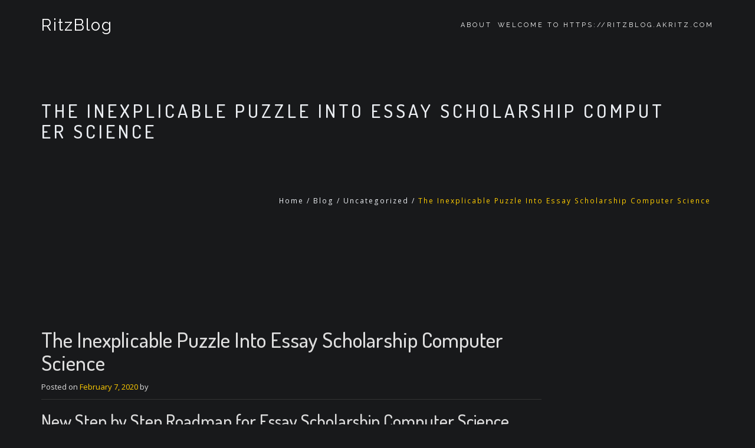

--- FILE ---
content_type: text/html; charset=UTF-8
request_url: https://ritzblog.akritz.com/2020/02/07/the-inexplicable-puzzle-into-essay-scholarship-computer-science/
body_size: 11404
content:
<!DOCTYPE html>
<html lang="en-US">
<head>
<meta charset="UTF-8">
<meta name="viewport" content="width=device-width, initial-scale=1">
<link rel="profile" href="http://gmpg.org/xfn/11">
<link rel="pingback" href="https://ritzblog.akritz.com/xmlrpc.php">

<title>The Inexplicable Puzzle Into Essay Scholarship Computer Science &#8211; RitzBlog</title>
<meta name='robots' content='max-image-preview:large' />
<link rel="alternate" type="application/rss+xml" title="RitzBlog &raquo; Feed" href="https://ritzblog.akritz.com/feed/" />
<link rel="alternate" type="application/rss+xml" title="RitzBlog &raquo; Comments Feed" href="https://ritzblog.akritz.com/comments/feed/" />
<link rel="alternate" type="application/rss+xml" title="RitzBlog &raquo; The Inexplicable Puzzle Into Essay Scholarship Computer Science Comments Feed" href="https://ritzblog.akritz.com/2020/02/07/the-inexplicable-puzzle-into-essay-scholarship-computer-science/feed/" />
<link rel="alternate" title="oEmbed (JSON)" type="application/json+oembed" href="https://ritzblog.akritz.com/wp-json/oembed/1.0/embed?url=https%3A%2F%2Fritzblog.akritz.com%2F2020%2F02%2F07%2Fthe-inexplicable-puzzle-into-essay-scholarship-computer-science%2F" />
<link rel="alternate" title="oEmbed (XML)" type="text/xml+oembed" href="https://ritzblog.akritz.com/wp-json/oembed/1.0/embed?url=https%3A%2F%2Fritzblog.akritz.com%2F2020%2F02%2F07%2Fthe-inexplicable-puzzle-into-essay-scholarship-computer-science%2F&#038;format=xml" />
<style id='wp-img-auto-sizes-contain-inline-css' type='text/css'>
img:is([sizes=auto i],[sizes^="auto," i]){contain-intrinsic-size:3000px 1500px}
/*# sourceURL=wp-img-auto-sizes-contain-inline-css */
</style>
<style id='wp-emoji-styles-inline-css' type='text/css'>

	img.wp-smiley, img.emoji {
		display: inline !important;
		border: none !important;
		box-shadow: none !important;
		height: 1em !important;
		width: 1em !important;
		margin: 0 0.07em !important;
		vertical-align: -0.1em !important;
		background: none !important;
		padding: 0 !important;
	}
/*# sourceURL=wp-emoji-styles-inline-css */
</style>
<style id='wp-block-library-inline-css' type='text/css'>
:root{--wp-block-synced-color:#7a00df;--wp-block-synced-color--rgb:122,0,223;--wp-bound-block-color:var(--wp-block-synced-color);--wp-editor-canvas-background:#ddd;--wp-admin-theme-color:#007cba;--wp-admin-theme-color--rgb:0,124,186;--wp-admin-theme-color-darker-10:#006ba1;--wp-admin-theme-color-darker-10--rgb:0,107,160.5;--wp-admin-theme-color-darker-20:#005a87;--wp-admin-theme-color-darker-20--rgb:0,90,135;--wp-admin-border-width-focus:2px}@media (min-resolution:192dpi){:root{--wp-admin-border-width-focus:1.5px}}.wp-element-button{cursor:pointer}:root .has-very-light-gray-background-color{background-color:#eee}:root .has-very-dark-gray-background-color{background-color:#313131}:root .has-very-light-gray-color{color:#eee}:root .has-very-dark-gray-color{color:#313131}:root .has-vivid-green-cyan-to-vivid-cyan-blue-gradient-background{background:linear-gradient(135deg,#00d084,#0693e3)}:root .has-purple-crush-gradient-background{background:linear-gradient(135deg,#34e2e4,#4721fb 50%,#ab1dfe)}:root .has-hazy-dawn-gradient-background{background:linear-gradient(135deg,#faaca8,#dad0ec)}:root .has-subdued-olive-gradient-background{background:linear-gradient(135deg,#fafae1,#67a671)}:root .has-atomic-cream-gradient-background{background:linear-gradient(135deg,#fdd79a,#004a59)}:root .has-nightshade-gradient-background{background:linear-gradient(135deg,#330968,#31cdcf)}:root .has-midnight-gradient-background{background:linear-gradient(135deg,#020381,#2874fc)}:root{--wp--preset--font-size--normal:16px;--wp--preset--font-size--huge:42px}.has-regular-font-size{font-size:1em}.has-larger-font-size{font-size:2.625em}.has-normal-font-size{font-size:var(--wp--preset--font-size--normal)}.has-huge-font-size{font-size:var(--wp--preset--font-size--huge)}.has-text-align-center{text-align:center}.has-text-align-left{text-align:left}.has-text-align-right{text-align:right}.has-fit-text{white-space:nowrap!important}#end-resizable-editor-section{display:none}.aligncenter{clear:both}.items-justified-left{justify-content:flex-start}.items-justified-center{justify-content:center}.items-justified-right{justify-content:flex-end}.items-justified-space-between{justify-content:space-between}.screen-reader-text{border:0;clip-path:inset(50%);height:1px;margin:-1px;overflow:hidden;padding:0;position:absolute;width:1px;word-wrap:normal!important}.screen-reader-text:focus{background-color:#ddd;clip-path:none;color:#444;display:block;font-size:1em;height:auto;left:5px;line-height:normal;padding:15px 23px 14px;text-decoration:none;top:5px;width:auto;z-index:100000}html :where(.has-border-color){border-style:solid}html :where([style*=border-top-color]){border-top-style:solid}html :where([style*=border-right-color]){border-right-style:solid}html :where([style*=border-bottom-color]){border-bottom-style:solid}html :where([style*=border-left-color]){border-left-style:solid}html :where([style*=border-width]){border-style:solid}html :where([style*=border-top-width]){border-top-style:solid}html :where([style*=border-right-width]){border-right-style:solid}html :where([style*=border-bottom-width]){border-bottom-style:solid}html :where([style*=border-left-width]){border-left-style:solid}html :where(img[class*=wp-image-]){height:auto;max-width:100%}:where(figure){margin:0 0 1em}html :where(.is-position-sticky){--wp-admin--admin-bar--position-offset:var(--wp-admin--admin-bar--height,0px)}@media screen and (max-width:600px){html :where(.is-position-sticky){--wp-admin--admin-bar--position-offset:0px}}

/*# sourceURL=wp-block-library-inline-css */
</style><style id='global-styles-inline-css' type='text/css'>
:root{--wp--preset--aspect-ratio--square: 1;--wp--preset--aspect-ratio--4-3: 4/3;--wp--preset--aspect-ratio--3-4: 3/4;--wp--preset--aspect-ratio--3-2: 3/2;--wp--preset--aspect-ratio--2-3: 2/3;--wp--preset--aspect-ratio--16-9: 16/9;--wp--preset--aspect-ratio--9-16: 9/16;--wp--preset--color--black: #000000;--wp--preset--color--cyan-bluish-gray: #abb8c3;--wp--preset--color--white: #ffffff;--wp--preset--color--pale-pink: #f78da7;--wp--preset--color--vivid-red: #cf2e2e;--wp--preset--color--luminous-vivid-orange: #ff6900;--wp--preset--color--luminous-vivid-amber: #fcb900;--wp--preset--color--light-green-cyan: #7bdcb5;--wp--preset--color--vivid-green-cyan: #00d084;--wp--preset--color--pale-cyan-blue: #8ed1fc;--wp--preset--color--vivid-cyan-blue: #0693e3;--wp--preset--color--vivid-purple: #9b51e0;--wp--preset--gradient--vivid-cyan-blue-to-vivid-purple: linear-gradient(135deg,rgb(6,147,227) 0%,rgb(155,81,224) 100%);--wp--preset--gradient--light-green-cyan-to-vivid-green-cyan: linear-gradient(135deg,rgb(122,220,180) 0%,rgb(0,208,130) 100%);--wp--preset--gradient--luminous-vivid-amber-to-luminous-vivid-orange: linear-gradient(135deg,rgb(252,185,0) 0%,rgb(255,105,0) 100%);--wp--preset--gradient--luminous-vivid-orange-to-vivid-red: linear-gradient(135deg,rgb(255,105,0) 0%,rgb(207,46,46) 100%);--wp--preset--gradient--very-light-gray-to-cyan-bluish-gray: linear-gradient(135deg,rgb(238,238,238) 0%,rgb(169,184,195) 100%);--wp--preset--gradient--cool-to-warm-spectrum: linear-gradient(135deg,rgb(74,234,220) 0%,rgb(151,120,209) 20%,rgb(207,42,186) 40%,rgb(238,44,130) 60%,rgb(251,105,98) 80%,rgb(254,248,76) 100%);--wp--preset--gradient--blush-light-purple: linear-gradient(135deg,rgb(255,206,236) 0%,rgb(152,150,240) 100%);--wp--preset--gradient--blush-bordeaux: linear-gradient(135deg,rgb(254,205,165) 0%,rgb(254,45,45) 50%,rgb(107,0,62) 100%);--wp--preset--gradient--luminous-dusk: linear-gradient(135deg,rgb(255,203,112) 0%,rgb(199,81,192) 50%,rgb(65,88,208) 100%);--wp--preset--gradient--pale-ocean: linear-gradient(135deg,rgb(255,245,203) 0%,rgb(182,227,212) 50%,rgb(51,167,181) 100%);--wp--preset--gradient--electric-grass: linear-gradient(135deg,rgb(202,248,128) 0%,rgb(113,206,126) 100%);--wp--preset--gradient--midnight: linear-gradient(135deg,rgb(2,3,129) 0%,rgb(40,116,252) 100%);--wp--preset--font-size--small: 13px;--wp--preset--font-size--medium: 20px;--wp--preset--font-size--large: 36px;--wp--preset--font-size--x-large: 42px;--wp--preset--spacing--20: 0.44rem;--wp--preset--spacing--30: 0.67rem;--wp--preset--spacing--40: 1rem;--wp--preset--spacing--50: 1.5rem;--wp--preset--spacing--60: 2.25rem;--wp--preset--spacing--70: 3.38rem;--wp--preset--spacing--80: 5.06rem;--wp--preset--shadow--natural: 6px 6px 9px rgba(0, 0, 0, 0.2);--wp--preset--shadow--deep: 12px 12px 50px rgba(0, 0, 0, 0.4);--wp--preset--shadow--sharp: 6px 6px 0px rgba(0, 0, 0, 0.2);--wp--preset--shadow--outlined: 6px 6px 0px -3px rgb(255, 255, 255), 6px 6px rgb(0, 0, 0);--wp--preset--shadow--crisp: 6px 6px 0px rgb(0, 0, 0);}:where(.is-layout-flex){gap: 0.5em;}:where(.is-layout-grid){gap: 0.5em;}body .is-layout-flex{display: flex;}.is-layout-flex{flex-wrap: wrap;align-items: center;}.is-layout-flex > :is(*, div){margin: 0;}body .is-layout-grid{display: grid;}.is-layout-grid > :is(*, div){margin: 0;}:where(.wp-block-columns.is-layout-flex){gap: 2em;}:where(.wp-block-columns.is-layout-grid){gap: 2em;}:where(.wp-block-post-template.is-layout-flex){gap: 1.25em;}:where(.wp-block-post-template.is-layout-grid){gap: 1.25em;}.has-black-color{color: var(--wp--preset--color--black) !important;}.has-cyan-bluish-gray-color{color: var(--wp--preset--color--cyan-bluish-gray) !important;}.has-white-color{color: var(--wp--preset--color--white) !important;}.has-pale-pink-color{color: var(--wp--preset--color--pale-pink) !important;}.has-vivid-red-color{color: var(--wp--preset--color--vivid-red) !important;}.has-luminous-vivid-orange-color{color: var(--wp--preset--color--luminous-vivid-orange) !important;}.has-luminous-vivid-amber-color{color: var(--wp--preset--color--luminous-vivid-amber) !important;}.has-light-green-cyan-color{color: var(--wp--preset--color--light-green-cyan) !important;}.has-vivid-green-cyan-color{color: var(--wp--preset--color--vivid-green-cyan) !important;}.has-pale-cyan-blue-color{color: var(--wp--preset--color--pale-cyan-blue) !important;}.has-vivid-cyan-blue-color{color: var(--wp--preset--color--vivid-cyan-blue) !important;}.has-vivid-purple-color{color: var(--wp--preset--color--vivid-purple) !important;}.has-black-background-color{background-color: var(--wp--preset--color--black) !important;}.has-cyan-bluish-gray-background-color{background-color: var(--wp--preset--color--cyan-bluish-gray) !important;}.has-white-background-color{background-color: var(--wp--preset--color--white) !important;}.has-pale-pink-background-color{background-color: var(--wp--preset--color--pale-pink) !important;}.has-vivid-red-background-color{background-color: var(--wp--preset--color--vivid-red) !important;}.has-luminous-vivid-orange-background-color{background-color: var(--wp--preset--color--luminous-vivid-orange) !important;}.has-luminous-vivid-amber-background-color{background-color: var(--wp--preset--color--luminous-vivid-amber) !important;}.has-light-green-cyan-background-color{background-color: var(--wp--preset--color--light-green-cyan) !important;}.has-vivid-green-cyan-background-color{background-color: var(--wp--preset--color--vivid-green-cyan) !important;}.has-pale-cyan-blue-background-color{background-color: var(--wp--preset--color--pale-cyan-blue) !important;}.has-vivid-cyan-blue-background-color{background-color: var(--wp--preset--color--vivid-cyan-blue) !important;}.has-vivid-purple-background-color{background-color: var(--wp--preset--color--vivid-purple) !important;}.has-black-border-color{border-color: var(--wp--preset--color--black) !important;}.has-cyan-bluish-gray-border-color{border-color: var(--wp--preset--color--cyan-bluish-gray) !important;}.has-white-border-color{border-color: var(--wp--preset--color--white) !important;}.has-pale-pink-border-color{border-color: var(--wp--preset--color--pale-pink) !important;}.has-vivid-red-border-color{border-color: var(--wp--preset--color--vivid-red) !important;}.has-luminous-vivid-orange-border-color{border-color: var(--wp--preset--color--luminous-vivid-orange) !important;}.has-luminous-vivid-amber-border-color{border-color: var(--wp--preset--color--luminous-vivid-amber) !important;}.has-light-green-cyan-border-color{border-color: var(--wp--preset--color--light-green-cyan) !important;}.has-vivid-green-cyan-border-color{border-color: var(--wp--preset--color--vivid-green-cyan) !important;}.has-pale-cyan-blue-border-color{border-color: var(--wp--preset--color--pale-cyan-blue) !important;}.has-vivid-cyan-blue-border-color{border-color: var(--wp--preset--color--vivid-cyan-blue) !important;}.has-vivid-purple-border-color{border-color: var(--wp--preset--color--vivid-purple) !important;}.has-vivid-cyan-blue-to-vivid-purple-gradient-background{background: var(--wp--preset--gradient--vivid-cyan-blue-to-vivid-purple) !important;}.has-light-green-cyan-to-vivid-green-cyan-gradient-background{background: var(--wp--preset--gradient--light-green-cyan-to-vivid-green-cyan) !important;}.has-luminous-vivid-amber-to-luminous-vivid-orange-gradient-background{background: var(--wp--preset--gradient--luminous-vivid-amber-to-luminous-vivid-orange) !important;}.has-luminous-vivid-orange-to-vivid-red-gradient-background{background: var(--wp--preset--gradient--luminous-vivid-orange-to-vivid-red) !important;}.has-very-light-gray-to-cyan-bluish-gray-gradient-background{background: var(--wp--preset--gradient--very-light-gray-to-cyan-bluish-gray) !important;}.has-cool-to-warm-spectrum-gradient-background{background: var(--wp--preset--gradient--cool-to-warm-spectrum) !important;}.has-blush-light-purple-gradient-background{background: var(--wp--preset--gradient--blush-light-purple) !important;}.has-blush-bordeaux-gradient-background{background: var(--wp--preset--gradient--blush-bordeaux) !important;}.has-luminous-dusk-gradient-background{background: var(--wp--preset--gradient--luminous-dusk) !important;}.has-pale-ocean-gradient-background{background: var(--wp--preset--gradient--pale-ocean) !important;}.has-electric-grass-gradient-background{background: var(--wp--preset--gradient--electric-grass) !important;}.has-midnight-gradient-background{background: var(--wp--preset--gradient--midnight) !important;}.has-small-font-size{font-size: var(--wp--preset--font-size--small) !important;}.has-medium-font-size{font-size: var(--wp--preset--font-size--medium) !important;}.has-large-font-size{font-size: var(--wp--preset--font-size--large) !important;}.has-x-large-font-size{font-size: var(--wp--preset--font-size--x-large) !important;}
/*# sourceURL=global-styles-inline-css */
</style>

<style id='classic-theme-styles-inline-css' type='text/css'>
/*! This file is auto-generated */
.wp-block-button__link{color:#fff;background-color:#32373c;border-radius:9999px;box-shadow:none;text-decoration:none;padding:calc(.667em + 2px) calc(1.333em + 2px);font-size:1.125em}.wp-block-file__button{background:#32373c;color:#fff;text-decoration:none}
/*# sourceURL=/wp-includes/css/classic-themes.min.css */
</style>
<link rel='stylesheet' id='bootstrap-css' href='https://ritzblog.akritz.com/wp-content/themes/beonepage/layouts/bootstrap.min.css?ver=3.3.6' type='text/css' media='all' />
<link rel='stylesheet' id='font-awesome-css' href='https://ritzblog.akritz.com/wp-content/themes/beonepage/layouts/font.awesome.min.css?ver=4.5.0' type='text/css' media='all' />
<link rel='stylesheet' id='magnific-popup-css' href='https://ritzblog.akritz.com/wp-content/themes/beonepage/layouts/magnific.popup.css?ver=1.0.1' type='text/css' media='all' />
<link rel='stylesheet' id='beonepage-css' href='https://ritzblog.akritz.com/wp-content/themes/beonepage/style.css?ver=6.9' type='text/css' media='all' />
<link rel='stylesheet' id='beonepage-responsive-css' href='https://ritzblog.akritz.com/wp-content/themes/beonepage/layouts/responsive.css?ver=1.4.4' type='text/css' media='all' />
<link rel='stylesheet' id='custom-style-css' href='https://ritzblog.akritz.com/wp-content/themes/beonepage/layouts/custom-inline.css?ver=1.0' type='text/css' media='1' />
<style id='custom-style-inline-css' type='text/css'>
.full-screen{
		background-image:url("");
		background-position: ;
	}.page-header{
		background-color:;}
/*# sourceURL=custom-style-inline-css */
</style>
<script type="text/javascript" src="https://ritzblog.akritz.com/wp-includes/js/jquery/jquery.min.js?ver=3.7.1" id="jquery-core-js"></script>
<script type="text/javascript" src="https://ritzblog.akritz.com/wp-includes/js/jquery/jquery-migrate.min.js?ver=3.4.1" id="jquery-migrate-js"></script>
<link rel="https://api.w.org/" href="https://ritzblog.akritz.com/wp-json/" /><link rel="alternate" title="JSON" type="application/json" href="https://ritzblog.akritz.com/wp-json/wp/v2/posts/699" /><link rel="EditURI" type="application/rsd+xml" title="RSD" href="https://ritzblog.akritz.com/xmlrpc.php?rsd" />
<meta name="generator" content="WordPress 6.9" />
<link rel="canonical" href="https://ritzblog.akritz.com/2020/02/07/the-inexplicable-puzzle-into-essay-scholarship-computer-science/" />
<link rel='shortlink' href='https://ritzblog.akritz.com/?p=699' />

        <script type="text/javascript">
            var jQueryMigrateHelperHasSentDowngrade = false;

			window.onerror = function( msg, url, line, col, error ) {
				// Break out early, do not processing if a downgrade reqeust was already sent.
				if ( jQueryMigrateHelperHasSentDowngrade ) {
					return true;
                }

				var xhr = new XMLHttpRequest();
				var nonce = '7bb556f6c3';
				var jQueryFunctions = [
					'andSelf',
					'browser',
					'live',
					'boxModel',
					'support.boxModel',
					'size',
					'swap',
					'clean',
					'sub',
                ];
				var match_pattern = /\)\.(.+?) is not a function/;
                var erroredFunction = msg.match( match_pattern );

                // If there was no matching functions, do not try to downgrade.
                if ( null === erroredFunction || typeof erroredFunction !== 'object' || typeof erroredFunction[1] === "undefined" || -1 === jQueryFunctions.indexOf( erroredFunction[1] ) ) {
                    return true;
                }

                // Set that we've now attempted a downgrade request.
                jQueryMigrateHelperHasSentDowngrade = true;

				xhr.open( 'POST', 'https://ritzblog.akritz.com/wp-admin/admin-ajax.php' );
				xhr.setRequestHeader( 'Content-Type', 'application/x-www-form-urlencoded' );
				xhr.onload = function () {
					var response,
                        reload = false;

					if ( 200 === xhr.status ) {
                        try {
                        	response = JSON.parse( xhr.response );

                        	reload = response.data.reload;
                        } catch ( e ) {
                        	reload = false;
                        }
                    }

					// Automatically reload the page if a deprecation caused an automatic downgrade, ensure visitors get the best possible experience.
					if ( reload ) {
						location.reload();
                    }
				};

				xhr.send( encodeURI( 'action=jquery-migrate-downgrade-version&_wpnonce=' + nonce ) );

				// Suppress error alerts in older browsers
				return true;
			}
        </script>

		</head>

<body class="wp-singular post-template-default single single-post postid-699 single-format-standard wp-embed-responsive wp-theme-beonepage group-blog" >
<div id="page" class="hfeed site">
	<a class="skip-link sr-only" href="#content">Skip to content</a>

	<header id="masthead" class="site-header no-sticky" role="banner">
		<div class="container">
			<div class="row">
				<div class="col-md-12 clearfix">
					<div class="site-branding">
						<h1 class="site-title"><a href="https://ritzblog.akritz.com/" rel="home">RitzBlog</a></h1>
													<p class="site-description"> </p>
											</div><!-- .site-branding -->

					<span id="mobile-menu" class="mobile-menu"></span>

					<nav id="site-navigation" class="main-navigation" role="navigation">
						<div id="primary-menu" class="menu clearfix"><ul>
<li class="page_item page-item-2"><a href="https://ritzblog.akritz.com/about/">About</a></li>
<li class="page_item page-item-2599"><a href="https://ritzblog.akritz.com/">Welcome to https://ritzblog.akritz.com</a></li>
</ul></div>
					</nav><!-- #site-navigation -->
				</div><!-- .col-md-12 -->
			</div><!-- .row -->
		</div><!-- .container -->
	</header><!-- #masthead -->

	<div id="content" class="site-content">

	<header class="page-header img-background clearfix">
		<div class="container">
			<div class="row">
				<div class="col-md-12">
					<h1 class="page-title">The Inexplicable Puzzle Into Essay Scholarship Computer Science</h1>

					<ol class="bcrumbs" xmlns:v="http://rdf.data-vocabulary.org/#"><li><a href="https://ritzblog.akritz.com/" rel="v:url" property="v:title">Home</a></li>/<li><a href="https://ritzblog.akritz.com/2020/02/07/the-inexplicable-puzzle-into-essay-scholarship-computer-science/" rel="v:url" property="v:title">Blog</a></li>/<li typeof="v:Breadcrumb"><a rel="v:url" property="v:title" href="https://ritzblog.akritz.com/category/uncategorized/">Uncategorized</a></li>/<li class="active">The Inexplicable Puzzle Into Essay Scholarship Computer Science</li></ol><!-- .breadcrumbs -->				</div><!-- col-md-12 -->
			</div><!-- .row -->
		</div><!-- .container -->
	</header><!-- .page-header -->

	<div class="container">
		<div class="row">
			<div class="col-md-9">
				<div id="primary" class="content-area">
					<main id="main" class="site-main" role="main">
						
<article id="post-699" class="clearfix post-699 post type-post status-publish format-standard hentry category-uncategorized">
	<header class="entry-header">
			</header><!-- .entry-header -->

	<div class="entry-content">
		<h1 class="entry-title">The Inexplicable Puzzle Into Essay Scholarship Computer Science</h1>
		<div class="entry-meta">
			<span class="posted-on">Posted on <a href="https://ritzblog.akritz.com/2020/02/07/the-inexplicable-puzzle-into-essay-scholarship-computer-science/" rel="bookmark"><time class="entry-date published updated" datetime="2020-02-07T12:08:18-04:00">February 7, 2020</time></a></span><span class="byline"> by <span class="author vcard"><a class="url fn n" href="https://ritzblog.akritz.com/author/"></a></span></span>		</div><!-- .entry-meta -->

		<h2>New Step by Step Roadmap for Essay Scholarship Computer Science</h2>
<p>If you&#8217;d like solving and mathematics puzzles, then you will most likely love programming. Computer science isn&#8217;t for everybody. With the right clinic and guidance, everyone is able to understand data science and also may obtain competence by experimenting on several diverse collections of information. While mechanical engineering may be used in any business. A good deal of women and men who elect for aerospace technology, they choose it since they need to benefit some thing like NASA. Cost-cutting technology is tremendously preferred to scale back unnecessary expenses and ignore price volatility. Innovation is exceptional as it&#8217;s saved plenty of resides.</p>
<h2>Key Pieces of Essay Scholarship Computer Science</h2>
<p>Computer Graphics is among the big facets in the computer market. In this kind of scenario it&#8217;s preferable to go in for buying computer that&#8217;s used however in an excellent condition to are it&#8217;s offered by a relatively inexpensive price. Save money by buying somewhat old hardware If you go for considering purchasing the secondhand or the refurbished computers afterward it will be able to enable you to save a terrific deal of capital. Computer applications is merely one of the 3 components which develop a computer technique.</p>
<p>You may either begin a brand new project on your own or donate to an present project on SourceForge. Apps can run on various degrees and can be written in various languages. What&#8217;s more, the application will offer me the chance to meet new folks in my personal area and other fields with whom I will share experiences and thoughts. You will need to research your software of choice carefully to make sure you wind up becoming one that fits your educational and educational targets.</p>
<p>Selecting the profile for a career option is actually a wise move. In case you&#8217;ve got choice then, choose adequate magician. When you&#8217;ve got the option between an AP computer science program and also a normal personal computer science training course, ensure you&#8217;re pushing yourself and accepting AP work whenever possible.</p>
<p>The application procedure does occur before the start of fall quarter. Conclusion The procedure to tackle an issue working with a computer application utilizes six measures at the notion of writing and utilizing an algorithm. There are a lot of documents online that discuss the matter in more detail and I advise you to see a whole lot of those.</p>
<p>A enormous level of information has been produced each and every moment. There are certainly a whole lot of associations coping with Data however, maybe not enough data to employ separate professional. There are so a lot of examples to demonstrate that good, a superior capacity and motivated individuals may glow everywhere.</p>
<h2>Essay Scholarship Computer Science &#8211; Is it a <a href="http://superme.vn/en/how-to-discover-innovative-math-concepts-with-no-advancing-towards-higher-education-blank-part-1/">write my term paper cheap</a> Scam?</h2>
<p>Academics has ever been my strong point. Thus, both faculty and the students of this faculty don&#8217;t completely realize the aim of technical instruction and are unable to satisfy the requirements of their employment market. Many students discover the capacity of thinking abstractly and precisely at the specific time to be an arduous group of skills to understand. What&#8217;s more, students demonstrating that a specific aptitude for the niche goes to be offered penalties scholarships on the grounds of their exam benefits. If you&#8217;re getting bad faculty that doesn&#8217;t imply you&#8217;re screwed.</p>
<p>Research It&#8217;s vital for computer science students to look at their preferred area of study. Compsci students could qualify for yet another 2,500 annually. The dearth of competent teachers is a important problem because in the vast majority of the situation, the educated engineers join instruction not due to the passion, yet to make a livelihood.</p>
<p>With a great deal of work and a little luck, that knows, perhaps you will be liable for the upcoming huge leap in computer technology. Whether you want to work for or take on the giants of the computer organization, you&#8217;re most likely to have to take some actions to construct your skills, in addition to a remarkable resume. CSE personalities will be advised as the applying gets available. English Teams have especially substantial novel costs because we must obtain numerous novels for each class. By this moment, study in the area of artificial brains both stands unmoved and grows because a few of their very first goals are lost. Digital evidence might also be utilised in civil court.</p>
<p>For your faculty scholarship article, you could be asked about your livelihood targets. My longterm purpose is to be an application developer. The principal intention of programs is to address many difficulties and execute a variety of tasks. After precisely analyzing the situation an excellent design solution is indispensable to the success of solving exactly the project available. Leadership can be shown in a number of manners including education, communication and innovation. No company is able to over look the advantages of this data.</p>
			</div><!-- .entry-content -->

	<footer class="entry-footer">
		<span class="cat-links">Posted in <a href="https://ritzblog.akritz.com/category/uncategorized/" rel="category tag">Uncategorized</a></span>	</footer><!-- .entry-footer -->
</article><!-- #post-## -->
	<nav class="post-navigation clearfix" role="navigation">
		<h2 class="sr-only">Post navigation</h2>
		<ul class="nav-links">
			<li class="nav-previous"><a href="https://ritzblog.akritz.com/2020/02/07/mid-range-nursing-theories-and-psychotropic-drugs/" rel="prev">Mid-Range Nursing Theories and Psychotropic Drugs</a></li><li class="nav-next pull-right"><a href="https://ritzblog.akritz.com/2020/02/07/writing-an-excellent-software-essay-or-dissertation-with-regards-to-you-examples/" rel="next">Writing an excellent Software Essay or dissertation With regards to you Examples</a></li>		</ul><!-- .nav-links -->
	</nav><!-- .navigation -->
	
<div id="comments" class="comments-area">

	
	
	
	<!-- Comment form begin -->
		<div id="respond" class="comment-respond">
		<h3 id="reply-title" class="comment-reply-title">Leave a <span>Comment</span> <small><a rel="nofollow" id="cancel-comment-reply-link" href="/2020/02/07/the-inexplicable-puzzle-into-essay-scholarship-computer-science/#respond" style="display:none;">Cancel reply</a></small></h3><p class="must-log-in">You must be <a href="https://ritzblog.akritz.com/wp-login.php?redirect_to=https%3A%2F%2Fritzblog.akritz.com%2F2020%2F02%2F07%2Fthe-inexplicable-puzzle-into-essay-scholarship-computer-science%2F">logged in</a> to post a comment.</p>	</div><!-- #respond -->
		<!-- Comment form end -->
</div><!-- #comments -->
					</main><!-- #main -->
				</div><!-- #primary -->
			</div><!-- col-md-9 -->

					</div><!-- .row -->
	</div><!-- .container -->


	</div><!-- #content -->

	<footer id="colophon" class="site-footer clearfix" role="contentinfo">
		
		<div class="site-info col-md-12">
			  Build with <a href="http://betheme.me/" rel="developer" target="_blank">BeTheme</a>.		</div><!-- .site-info -->
	</footer><!-- #colophon -->

	</div><!-- #page -->

<script type="speculationrules">
{"prefetch":[{"source":"document","where":{"and":[{"href_matches":"/*"},{"not":{"href_matches":["/wp-*.php","/wp-admin/*","/wp-content/uploads/*","/wp-content/*","/wp-content/plugins/*","/wp-content/themes/beonepage/*","/*\\?(.+)"]}},{"not":{"selector_matches":"a[rel~=\"nofollow\"]"}},{"not":{"selector_matches":".no-prefetch, .no-prefetch a"}}]},"eagerness":"conservative"}]}
</script>
<script type="text/javascript" src="https://ritzblog.akritz.com/wp-content/themes/beonepage/js/jrespond.min.js?ver=0.10" id="jRespond-js"></script>
<script type="text/javascript" src="https://ritzblog.akritz.com/wp-content/themes/beonepage/js/smooth.scroll.js?ver=1.4.10" id="smooth-scroll-js"></script>
<script type="text/javascript" src="https://ritzblog.akritz.com/wp-content/themes/beonepage/js/jquery.transit.js?ver=0.9.12" id="jquery-transit-js"></script>
<script type="text/javascript" src="https://ritzblog.akritz.com/wp-content/themes/beonepage/js/jquery.easing.min.js?ver=1.3.2" id="jquery-easing-js"></script>
<script type="text/javascript" src="https://ritzblog.akritz.com/wp-includes/js/imagesloaded.min.js?ver=5.0.0" id="imagesloaded-js"></script>
<script type="text/javascript" src="https://ritzblog.akritz.com/wp-content/themes/beonepage/js/isotope.pkgd.min.js?ver=2.2.2" id="isotope-pkgd-js"></script>
<script type="text/javascript" src="https://ritzblog.akritz.com/wp-content/themes/beonepage/js/jquery.nicescroll.min.js?ver=3.6.6" id="jquery-nicescroll-js"></script>
<script type="text/javascript" src="https://ritzblog.akritz.com/wp-content/themes/beonepage/js/jquery.smooth.scroll.min.js?ver=1.6.1" id="jquery-smooth-scroll-js"></script>
<script type="text/javascript" src="https://ritzblog.akritz.com/wp-content/themes/beonepage/js/jquery.magnific.popup.min.js?ver=1.0.1" id="jquery-magnific-popup-js"></script>
<script type="text/javascript" src="https://ritzblog.akritz.com/wp-content/themes/beonepage/js/jquery.validate.min.js?ver=1.14.0" id="jquery-validate-js"></script>
<script type="text/javascript" id="beonepage-app-js-extra">
/* <![CDATA[ */
var app_vars = {"ajax_url":"https://ritzblog.akritz.com/wp-admin/admin-ajax.php","home_url":"https://ritzblog.akritz.com/","current_page_url":"https://ritzblog.akritz.com/2020/02/07/the-inexplicable-puzzle-into-essay-scholarship-computer-science/","accent_color":"#ffcc00","nonce":"023a5a15a0"};
//# sourceURL=beonepage-app-js-extra
/* ]]> */
</script>
<script type="text/javascript" src="https://ritzblog.akritz.com/wp-content/themes/beonepage/js/app.js?ver=1.4.4" id="beonepage-app-js"></script>
<script type="text/javascript" src="https://ritzblog.akritz.com/wp-includes/js/comment-reply.min.js?ver=6.9" id="comment-reply-js" async="async" data-wp-strategy="async" fetchpriority="low"></script>
<script id="wp-emoji-settings" type="application/json">
{"baseUrl":"https://s.w.org/images/core/emoji/17.0.2/72x72/","ext":".png","svgUrl":"https://s.w.org/images/core/emoji/17.0.2/svg/","svgExt":".svg","source":{"concatemoji":"https://ritzblog.akritz.com/wp-includes/js/wp-emoji-release.min.js?ver=6.9"}}
</script>
<script type="module">
/* <![CDATA[ */
/*! This file is auto-generated */
const a=JSON.parse(document.getElementById("wp-emoji-settings").textContent),o=(window._wpemojiSettings=a,"wpEmojiSettingsSupports"),s=["flag","emoji"];function i(e){try{var t={supportTests:e,timestamp:(new Date).valueOf()};sessionStorage.setItem(o,JSON.stringify(t))}catch(e){}}function c(e,t,n){e.clearRect(0,0,e.canvas.width,e.canvas.height),e.fillText(t,0,0);t=new Uint32Array(e.getImageData(0,0,e.canvas.width,e.canvas.height).data);e.clearRect(0,0,e.canvas.width,e.canvas.height),e.fillText(n,0,0);const a=new Uint32Array(e.getImageData(0,0,e.canvas.width,e.canvas.height).data);return t.every((e,t)=>e===a[t])}function p(e,t){e.clearRect(0,0,e.canvas.width,e.canvas.height),e.fillText(t,0,0);var n=e.getImageData(16,16,1,1);for(let e=0;e<n.data.length;e++)if(0!==n.data[e])return!1;return!0}function u(e,t,n,a){switch(t){case"flag":return n(e,"\ud83c\udff3\ufe0f\u200d\u26a7\ufe0f","\ud83c\udff3\ufe0f\u200b\u26a7\ufe0f")?!1:!n(e,"\ud83c\udde8\ud83c\uddf6","\ud83c\udde8\u200b\ud83c\uddf6")&&!n(e,"\ud83c\udff4\udb40\udc67\udb40\udc62\udb40\udc65\udb40\udc6e\udb40\udc67\udb40\udc7f","\ud83c\udff4\u200b\udb40\udc67\u200b\udb40\udc62\u200b\udb40\udc65\u200b\udb40\udc6e\u200b\udb40\udc67\u200b\udb40\udc7f");case"emoji":return!a(e,"\ud83e\u1fac8")}return!1}function f(e,t,n,a){let r;const o=(r="undefined"!=typeof WorkerGlobalScope&&self instanceof WorkerGlobalScope?new OffscreenCanvas(300,150):document.createElement("canvas")).getContext("2d",{willReadFrequently:!0}),s=(o.textBaseline="top",o.font="600 32px Arial",{});return e.forEach(e=>{s[e]=t(o,e,n,a)}),s}function r(e){var t=document.createElement("script");t.src=e,t.defer=!0,document.head.appendChild(t)}a.supports={everything:!0,everythingExceptFlag:!0},new Promise(t=>{let n=function(){try{var e=JSON.parse(sessionStorage.getItem(o));if("object"==typeof e&&"number"==typeof e.timestamp&&(new Date).valueOf()<e.timestamp+604800&&"object"==typeof e.supportTests)return e.supportTests}catch(e){}return null}();if(!n){if("undefined"!=typeof Worker&&"undefined"!=typeof OffscreenCanvas&&"undefined"!=typeof URL&&URL.createObjectURL&&"undefined"!=typeof Blob)try{var e="postMessage("+f.toString()+"("+[JSON.stringify(s),u.toString(),c.toString(),p.toString()].join(",")+"));",a=new Blob([e],{type:"text/javascript"});const r=new Worker(URL.createObjectURL(a),{name:"wpTestEmojiSupports"});return void(r.onmessage=e=>{i(n=e.data),r.terminate(),t(n)})}catch(e){}i(n=f(s,u,c,p))}t(n)}).then(e=>{for(const n in e)a.supports[n]=e[n],a.supports.everything=a.supports.everything&&a.supports[n],"flag"!==n&&(a.supports.everythingExceptFlag=a.supports.everythingExceptFlag&&a.supports[n]);var t;a.supports.everythingExceptFlag=a.supports.everythingExceptFlag&&!a.supports.flag,a.supports.everything||((t=a.source||{}).concatemoji?r(t.concatemoji):t.wpemoji&&t.twemoji&&(r(t.twemoji),r(t.wpemoji)))});
//# sourceURL=https://ritzblog.akritz.com/wp-includes/js/wp-emoji-loader.min.js
/* ]]> */
</script>

</body>
</html>


--- FILE ---
content_type: text/javascript
request_url: https://ritzblog.akritz.com/wp-content/themes/beonepage/js/jquery.magnific.popup.min.js?ver=1.0.1
body_size: 8578
content:
/*! Magnific Popup - v1.0.1 - 2015-12-30
* http://dimsemenov.com/plugins/magnific-popup/
* Copyright (c) 2015 Dmitry Semenov; */
!function(a){"function"==typeof define&&define.amd?define(["jquery"],a):a("object"==typeof exports?require("jquery"):window.jQuery||window.Zepto)}(function(a){var b,c,d,e,f,g,h="Close",i="BeforeClose",j="AfterClose",k="BeforeAppend",l="MarkupParse",m="Open",n="Change",o="mfp",p="."+o,q="mfp-ready",r="mfp-removing",s="mfp-prevent-close",t=function(){},u=!!window.jQuery,v=a(window),w=function(a,c){b.ev.on(o+a+p,c)},x=function(b,c,d,e){var f=document.createElement("div");return f.className="mfp-"+b,d&&(f.innerHTML=d),e?c&&c.appendChild(f):(f=a(f),c&&f.appendTo(c)),f},y=function(c,d){b.ev.triggerHandler(o+c,d),b.st.callbacks&&(c=c.charAt(0).toLowerCase()+c.slice(1),b.st.callbacks[c]&&b.st.callbacks[c].apply(b,a.isArray(d)?d:[d]))},z=function(c){return c===g&&b.currTemplate.closeBtn||(b.currTemplate.closeBtn=a(b.st.closeMarkup.replace("%title%",b.st.tClose)),g=c),b.currTemplate.closeBtn},A=function(){a.magnificPopup.instance||(b=new t,b.init(),a.magnificPopup.instance=b)},B=function(){var a=document.createElement("p").style,b=["ms","O","Moz","Webkit"];if(void 0!==a.transition)return!0;for(;b.length;)if(b.pop()+"Transition"in a)return!0;return!1};t.prototype={constructor:t,init:function(){var c=navigator.appVersion;b.isIE7=-1!==c.indexOf("MSIE 7."),b.isIE8=-1!==c.indexOf("MSIE 8."),b.isLowIE=b.isIE7||b.isIE8,b.isAndroid=/android/gi.test(c),b.isIOS=/iphone|ipad|ipod/gi.test(c),b.supportsTransition=B(),b.probablyMobile=b.isAndroid||b.isIOS||/(Opera Mini)|Kindle|webOS|BlackBerry|(Opera Mobi)|(Windows Phone)|IEMobile/i.test(navigator.userAgent),d=a(document),b.popupsCache={}},open:function(c){var e;if(c.isObj===!1){b.items=c.items.toArray(),b.index=0;var g,h=c.items;for(e=0;e<h.length;e++)if(g=h[e],g.parsed&&(g=g.el[0]),g===c.el[0]){b.index=e;break}}else b.items=a.isArray(c.items)?c.items:[c.items],b.index=c.index||0;if(b.isOpen)return void b.updateItemHTML();b.types=[],f="",c.mainEl&&c.mainEl.length?b.ev=c.mainEl.eq(0):b.ev=d,c.key?(b.popupsCache[c.key]||(b.popupsCache[c.key]={}),b.currTemplate=b.popupsCache[c.key]):b.currTemplate={},b.st=a.extend(!0,{},a.magnificPopup.defaults,c),b.fixedContentPos="auto"===b.st.fixedContentPos?!b.probablyMobile:b.st.fixedContentPos,b.st.modal&&(b.st.closeOnContentClick=!1,b.st.closeOnBgClick=!1,b.st.showCloseBtn=!1,b.st.enableEscapeKey=!1),b.bgOverlay||(b.bgOverlay=x("bg").on("click"+p,function(){b.close()}),b.wrap=x("wrap").attr("tabindex",-1).on("click"+p,function(a){b._checkIfClose(a.target)&&b.close()}),b.container=x("container",b.wrap)),b.contentContainer=x("content"),b.st.preloader&&(b.preloader=x("preloader",b.container,b.st.tLoading));var i=a.magnificPopup.modules;for(e=0;e<i.length;e++){var j=i[e];j=j.charAt(0).toUpperCase()+j.slice(1),b["init"+j].call(b)}y("BeforeOpen"),b.st.showCloseBtn&&(b.st.closeBtnInside?(w(l,function(a,b,c,d){c.close_replaceWith=z(d.type)}),f+=" mfp-close-btn-in"):b.wrap.append(z())),b.st.alignTop&&(f+=" mfp-align-top"),b.fixedContentPos?b.wrap.css({overflow:b.st.overflowY,overflowX:"hidden",overflowY:b.st.overflowY}):b.wrap.css({top:v.scrollTop(),position:"absolute"}),(b.st.fixedBgPos===!1||"auto"===b.st.fixedBgPos&&!b.fixedContentPos)&&b.bgOverlay.css({height:d.height(),position:"absolute"}),b.st.enableEscapeKey&&d.on("keyup"+p,function(a){27===a.keyCode&&b.close()}),v.on("resize"+p,function(){b.updateSize()}),b.st.closeOnContentClick||(f+=" mfp-auto-cursor"),f&&b.wrap.addClass(f);var k=b.wH=v.height(),n={};if(b.fixedContentPos&&b._hasScrollBar(k)){var o=b._getScrollbarSize();o&&(n.marginRight=o)}b.fixedContentPos&&(b.isIE7?a("body, html").css("overflow","hidden"):n.overflow="hidden");var r=b.st.mainClass;return b.isIE7&&(r+=" mfp-ie7"),r&&b._addClassToMFP(r),b.updateItemHTML(),y("BuildControls"),a("html").css(n),b.bgOverlay.add(b.wrap).prependTo(b.st.prependTo||a(document.body)),b._lastFocusedEl=document.activeElement,setTimeout(function(){b.content?(b._addClassToMFP(q),b._setFocus()):b.bgOverlay.addClass(q),d.on("focusin"+p,b._onFocusIn)},16),b.isOpen=!0,b.updateSize(k),y(m),c},close:function(){b.isOpen&&(y(i),b.isOpen=!1,b.st.removalDelay&&!b.isLowIE&&b.supportsTransition?(b._addClassToMFP(r),setTimeout(function(){b._close()},b.st.removalDelay)):b._close())},_close:function(){y(h);var c=r+" "+q+" ";if(b.bgOverlay.detach(),b.wrap.detach(),b.container.empty(),b.st.mainClass&&(c+=b.st.mainClass+" "),b._removeClassFromMFP(c),b.fixedContentPos){var e={marginRight:""};b.isIE7?a("body, html").css("overflow",""):e.overflow="",a("html").css(e)}d.off("keyup"+p+" focusin"+p),b.ev.off(p),b.wrap.attr("class","mfp-wrap").removeAttr("style"),b.bgOverlay.attr("class","mfp-bg"),b.container.attr("class","mfp-container"),!b.st.showCloseBtn||b.st.closeBtnInside&&b.currTemplate[b.currItem.type]!==!0||b.currTemplate.closeBtn&&b.currTemplate.closeBtn.detach(),b.st.autoFocusLast&&b._lastFocusedEl&&a(b._lastFocusedEl).focus(),b.currItem=null,b.content=null,b.currTemplate=null,b.prevHeight=0,y(j)},updateSize:function(a){if(b.isIOS){var c=document.documentElement.clientWidth/window.innerWidth,d=window.innerHeight*c;b.wrap.css("height",d),b.wH=d}else b.wH=a||v.height();b.fixedContentPos||b.wrap.css("height",b.wH),y("Resize")},updateItemHTML:function(){var c=b.items[b.index];b.contentContainer.detach(),b.content&&b.content.detach(),c.parsed||(c=b.parseEl(b.index));var d=c.type;if(y("BeforeChange",[b.currItem?b.currItem.type:"",d]),b.currItem=c,!b.currTemplate[d]){var f=b.st[d]?b.st[d].markup:!1;y("FirstMarkupParse",f),f?b.currTemplate[d]=a(f):b.currTemplate[d]=!0}e&&e!==c.type&&b.container.removeClass("mfp-"+e+"-holder");var g=b["get"+d.charAt(0).toUpperCase()+d.slice(1)](c,b.currTemplate[d]);b.appendContent(g,d),c.preloaded=!0,y(n,c),e=c.type,b.container.prepend(b.contentContainer),y("AfterChange")},appendContent:function(a,c){b.content=a,a?b.st.showCloseBtn&&b.st.closeBtnInside&&b.currTemplate[c]===!0?b.content.find(".mfp-close").length||b.content.append(z()):b.content=a:b.content="",y(k),b.container.addClass("mfp-"+c+"-holder"),b.contentContainer.append(b.content)},parseEl:function(c){var d,e=b.items[c];if(e.tagName?e={el:a(e)}:(d=e.type,e={data:e,src:e.src}),e.el){for(var f=b.types,g=0;g<f.length;g++)if(e.el.hasClass("mfp-"+f[g])){d=f[g];break}e.src=e.el.attr("data-mfp-src"),e.src||(e.src=e.el.attr("href"))}return e.type=d||b.st.type||"inline",e.index=c,e.parsed=!0,b.items[c]=e,y("ElementParse",e),b.items[c]},addGroup:function(a,c){var d=function(d){d.mfpEl=this,b._openClick(d,a,c)};c||(c={});var e="click.magnificPopup";c.mainEl=a,c.items?(c.isObj=!0,a.off(e).on(e,d)):(c.isObj=!1,c.delegate?a.off(e).on(e,c.delegate,d):(c.items=a,a.off(e).on(e,d)))},_openClick:function(c,d,e){var f=void 0!==e.midClick?e.midClick:a.magnificPopup.defaults.midClick;if(f||!(2===c.which||c.ctrlKey||c.metaKey||c.altKey||c.shiftKey)){var g=void 0!==e.disableOn?e.disableOn:a.magnificPopup.defaults.disableOn;if(g)if(a.isFunction(g)){if(!g.call(b))return!0}else if(v.width()<g)return!0;c.type&&(c.preventDefault(),b.isOpen&&c.stopPropagation()),e.el=a(c.mfpEl),e.delegate&&(e.items=d.find(e.delegate)),b.open(e)}},updateStatus:function(a,d){if(b.preloader){c!==a&&b.container.removeClass("mfp-s-"+c),d||"loading"!==a||(d=b.st.tLoading);var e={status:a,text:d};y("UpdateStatus",e),a=e.status,d=e.text,b.preloader.html(d),b.preloader.find("a").on("click",function(a){a.stopImmediatePropagation()}),b.container.addClass("mfp-s-"+a),c=a}},_checkIfClose:function(c){if(!a(c).hasClass(s)){var d=b.st.closeOnContentClick,e=b.st.closeOnBgClick;if(d&&e)return!0;if(!b.content||a(c).hasClass("mfp-close")||b.preloader&&c===b.preloader[0])return!0;if(c===b.content[0]||a.contains(b.content[0],c)){if(d)return!0}else if(e&&a.contains(document,c))return!0;return!1}},_addClassToMFP:function(a){b.bgOverlay.addClass(a),b.wrap.addClass(a)},_removeClassFromMFP:function(a){this.bgOverlay.removeClass(a),b.wrap.removeClass(a)},_hasScrollBar:function(a){return(b.isIE7?d.height():document.body.scrollHeight)>(a||v.height())},_setFocus:function(){(b.st.focus?b.content.find(b.st.focus).eq(0):b.wrap).focus()},_onFocusIn:function(c){return c.target===b.wrap[0]||a.contains(b.wrap[0],c.target)?void 0:(b._setFocus(),!1)},_parseMarkup:function(b,c,d){var e;d.data&&(c=a.extend(d.data,c)),y(l,[b,c,d]),a.each(c,function(a,c){if(void 0===c||c===!1)return!0;if(e=a.split("_"),e.length>1){var d=b.find(p+"-"+e[0]);if(d.length>0){var f=e[1];"replaceWith"===f?d[0]!==c[0]&&d.replaceWith(c):"img"===f?d.is("img")?d.attr("src",c):d.replaceWith('<img src="'+c+'" class="'+d.attr("class")+'" />'):d.attr(e[1],c)}}else b.find(p+"-"+a).html(c)})},_getScrollbarSize:function(){if(void 0===b.scrollbarSize){var a=document.createElement("div");a.style.cssText="width: 99px; height: 99px; overflow: scroll; position: absolute; top: -9999px;",document.body.appendChild(a),b.scrollbarSize=a.offsetWidth-a.clientWidth,document.body.removeChild(a)}return b.scrollbarSize}},a.magnificPopup={instance:null,proto:t.prototype,modules:[],open:function(b,c){return A(),b=b?a.extend(!0,{},b):{},b.isObj=!0,b.index=c||0,this.instance.open(b)},close:function(){return a.magnificPopup.instance&&a.magnificPopup.instance.close()},registerModule:function(b,c){c.options&&(a.magnificPopup.defaults[b]=c.options),a.extend(this.proto,c.proto),this.modules.push(b)},defaults:{disableOn:0,key:null,midClick:!1,mainClass:"",preloader:!0,focus:"",closeOnContentClick:!1,closeOnBgClick:!0,closeBtnInside:!0,showCloseBtn:!0,enableEscapeKey:!0,modal:!1,alignTop:!1,removalDelay:0,prependTo:null,fixedContentPos:"auto",fixedBgPos:"auto",overflowY:"auto",closeMarkup:'<button title="%title%" type="button" class="mfp-close">&#215;</button>',tClose:"Close (Esc)",tLoading:"Loading...",autoFocusLast:!0}},a.fn.magnificPopup=function(c){A();var d=a(this);if("string"==typeof c)if("open"===c){var e,f=u?d.data("magnificPopup"):d[0].magnificPopup,g=parseInt(arguments[1],10)||0;f.items?e=f.items[g]:(e=d,f.delegate&&(e=e.find(f.delegate)),e=e.eq(g)),b._openClick({mfpEl:e},d,f)}else b.isOpen&&b[c].apply(b,Array.prototype.slice.call(arguments,1));else c=a.extend(!0,{},c),u?d.data("magnificPopup",c):d[0].magnificPopup=c,b.addGroup(d,c);return d};var C,D,E,F="inline",G=function(){E&&(D.after(E.addClass(C)).detach(),E=null)};a.magnificPopup.registerModule(F,{options:{hiddenClass:"hide",markup:"",tNotFound:"Content not found"},proto:{initInline:function(){b.types.push(F),w(h+"."+F,function(){G()})},getInline:function(c,d){if(G(),c.src){var e=b.st.inline,f=a(c.src);if(f.length){var g=f[0].parentNode;g&&g.tagName&&(D||(C=e.hiddenClass,D=x(C),C="mfp-"+C),E=f.after(D).detach().removeClass(C)),b.updateStatus("ready")}else b.updateStatus("error",e.tNotFound),f=a("<div>");return c.inlineElement=f,f}return b.updateStatus("ready"),b._parseMarkup(d,{},c),d}}});var H,I="ajax",J=function(){H&&a(document.body).removeClass(H)},K=function(){J(),b.req&&b.req.abort()};a.magnificPopup.registerModule(I,{options:{settings:null,cursor:"mfp-ajax-cur",tError:'<a href="%url%">The content</a> could not be loaded.'},proto:{initAjax:function(){b.types.push(I),H=b.st.ajax.cursor,w(h+"."+I,K),w("BeforeChange."+I,K)},getAjax:function(c){H&&a(document.body).addClass(H),b.updateStatus("loading");var d=a.extend({url:c.src,success:function(d,e,f){var g={data:d,xhr:f};y("ParseAjax",g),b.appendContent(a(g.data),I),c.finished=!0,J(),b._setFocus(),setTimeout(function(){b.wrap.addClass(q)},16),b.updateStatus("ready"),y("AjaxContentAdded")},error:function(){J(),c.finished=c.loadError=!0,b.updateStatus("error",b.st.ajax.tError.replace("%url%",c.src))}},b.st.ajax.settings);return b.req=a.ajax(d),""}}});var L,M=function(c){if(c.data&&void 0!==c.data.title)return c.data.title;var d=b.st.image.titleSrc;if(d){if(a.isFunction(d))return d.call(b,c);if(c.el)return c.el.attr(d)||""}return""};a.magnificPopup.registerModule("image",{options:{markup:'<div class="mfp-figure"><div class="mfp-close"></div><figure><div class="mfp-img"></div><figcaption><div class="mfp-bottom-bar"><div class="mfp-title"></div><div class="mfp-counter"></div></div></figcaption></figure></div>',cursor:"mfp-zoom-out-cur",titleSrc:"title",verticalFit:!0,tError:'<a href="%url%">The image</a> could not be loaded.'},proto:{initImage:function(){var c=b.st.image,d=".image";b.types.push("image"),w(m+d,function(){"image"===b.currItem.type&&c.cursor&&a(document.body).addClass(c.cursor)}),w(h+d,function(){c.cursor&&a(document.body).removeClass(c.cursor),v.off("resize"+p)}),w("Resize"+d,b.resizeImage),b.isLowIE&&w("AfterChange",b.resizeImage)},resizeImage:function(){var a=b.currItem;if(a&&a.img&&b.st.image.verticalFit){var c=0;b.isLowIE&&(c=parseInt(a.img.css("padding-top"),10)+parseInt(a.img.css("padding-bottom"),10)),a.img.css("max-height",b.wH-c)}},_onImageHasSize:function(a){a.img&&(a.hasSize=!0,L&&clearInterval(L),a.isCheckingImgSize=!1,y("ImageHasSize",a),a.imgHidden&&(b.content&&b.content.removeClass("mfp-loading"),a.imgHidden=!1))},findImageSize:function(a){var c=0,d=a.img[0],e=function(f){L&&clearInterval(L),L=setInterval(function(){return d.naturalWidth>0?void b._onImageHasSize(a):(c>200&&clearInterval(L),c++,void(3===c?e(10):40===c?e(50):100===c&&e(500)))},f)};e(1)},getImage:function(c,d){var e=0,f=function(){c&&(c.img[0].complete?(c.img.off(".mfploader"),c===b.currItem&&(b._onImageHasSize(c),b.updateStatus("ready")),c.hasSize=!0,c.loaded=!0,y("ImageLoadComplete")):(e++,200>e?setTimeout(f,100):g()))},g=function(){c&&(c.img.off(".mfploader"),c===b.currItem&&(b._onImageHasSize(c),b.updateStatus("error",h.tError.replace("%url%",c.src))),c.hasSize=!0,c.loaded=!0,c.loadError=!0)},h=b.st.image,i=d.find(".mfp-img");if(i.length){var j=document.createElement("img");j.className="mfp-img",c.el&&c.el.find("img").length&&(j.alt=c.el.find("img").attr("alt")),c.img=a(j).on("load.mfploader",f).on("error.mfploader",g),j.src=c.src,i.is("img")&&(c.img=c.img.clone()),j=c.img[0],j.naturalWidth>0?c.hasSize=!0:j.width||(c.hasSize=!1)}return b._parseMarkup(d,{title:M(c),img_replaceWith:c.img},c),b.resizeImage(),c.hasSize?(L&&clearInterval(L),c.loadError?(d.addClass("mfp-loading"),b.updateStatus("error",h.tError.replace("%url%",c.src))):(d.removeClass("mfp-loading"),b.updateStatus("ready")),d):(b.updateStatus("loading"),c.loading=!0,c.hasSize||(c.imgHidden=!0,d.addClass("mfp-loading"),b.findImageSize(c)),d)}}});var N,O=function(){return void 0===N&&(N=void 0!==document.createElement("p").style.MozTransform),N};a.magnificPopup.registerModule("zoom",{options:{enabled:!1,easing:"ease-in-out",duration:300,opener:function(a){return a.is("img")?a:a.find("img")}},proto:{initZoom:function(){var a,c=b.st.zoom,d=".zoom";if(c.enabled&&b.supportsTransition){var e,f,g=c.duration,j=function(a){var b=a.clone().removeAttr("style").removeAttr("class").addClass("mfp-animated-image"),d="all "+c.duration/1e3+"s "+c.easing,e={position:"fixed",zIndex:9999,left:0,top:0,"-webkit-backface-visibility":"hidden"},f="transition";return e["-webkit-"+f]=e["-moz-"+f]=e["-o-"+f]=e[f]=d,b.css(e),b},k=function(){b.content.css("visibility","visible")};w("BuildControls"+d,function(){if(b._allowZoom()){if(clearTimeout(e),b.content.css("visibility","hidden"),a=b._getItemToZoom(),!a)return void k();f=j(a),f.css(b._getOffset()),b.wrap.append(f),e=setTimeout(function(){f.css(b._getOffset(!0)),e=setTimeout(function(){k(),setTimeout(function(){f.remove(),a=f=null,y("ZoomAnimationEnded")},16)},g)},16)}}),w(i+d,function(){if(b._allowZoom()){if(clearTimeout(e),b.st.removalDelay=g,!a){if(a=b._getItemToZoom(),!a)return;f=j(a)}f.css(b._getOffset(!0)),b.wrap.append(f),b.content.css("visibility","hidden"),setTimeout(function(){f.css(b._getOffset())},16)}}),w(h+d,function(){b._allowZoom()&&(k(),f&&f.remove(),a=null)})}},_allowZoom:function(){return"image"===b.currItem.type},_getItemToZoom:function(){return b.currItem.hasSize?b.currItem.img:!1},_getOffset:function(c){var d;d=c?b.currItem.img:b.st.zoom.opener(b.currItem.el||b.currItem);var e=d.offset(),f=parseInt(d.css("padding-top"),10),g=parseInt(d.css("padding-bottom"),10);e.top-=a(window).scrollTop()-f;var h={width:d.width(),height:(u?d.innerHeight():d[0].offsetHeight)-g-f};return O()?h["-moz-transform"]=h.transform="translate("+e.left+"px,"+e.top+"px)":(h.left=e.left,h.top=e.top),h}}});var P="iframe",Q="//about:blank",R=function(a){if(b.currTemplate[P]){var c=b.currTemplate[P].find("iframe");c.length&&(a||(c[0].src=Q),b.isIE8&&c.css("display",a?"block":"none"))}};a.magnificPopup.registerModule(P,{options:{markup:'<div class="mfp-iframe-scaler"><div class="mfp-close"></div><iframe class="mfp-iframe" src="//about:blank" frameborder="0" allowfullscreen></iframe></div>',srcAction:"iframe_src",patterns:{youtube:{index:"youtube.com",id:"v=",src:"//www.youtube.com/embed/%id%?autoplay=1"},vimeo:{index:"vimeo.com/",id:"/",src:"//player.vimeo.com/video/%id%?autoplay=1"},gmaps:{index:"//maps.google.",src:"%id%&output=embed"}}},proto:{initIframe:function(){b.types.push(P),w("BeforeChange",function(a,b,c){b!==c&&(b===P?R():c===P&&R(!0))}),w(h+"."+P,function(){R()})},getIframe:function(c,d){var e=c.src,f=b.st.iframe;a.each(f.patterns,function(){return e.indexOf(this.index)>-1?(this.id&&(e="string"==typeof this.id?e.substr(e.lastIndexOf(this.id)+this.id.length,e.length):this.id.call(this,e)),e=this.src.replace("%id%",e),!1):void 0});var g={};return f.srcAction&&(g[f.srcAction]=e),b._parseMarkup(d,g,c),b.updateStatus("ready"),d}}});var S=function(a){var c=b.items.length;return a>c-1?a-c:0>a?c+a:a},T=function(a,b,c){return a.replace(/%curr%/gi,b+1).replace(/%total%/gi,c)};a.magnificPopup.registerModule("gallery",{options:{enabled:!1,arrowMarkup:'<button title="%title%" type="button" class="mfp-arrow mfp-arrow-%dir%"></button>',preload:[0,2],navigateByImgClick:!0,arrows:!0,tPrev:"Previous (Left arrow key)",tNext:"Next (Right arrow key)",tCounter:"%curr% of %total%"},proto:{initGallery:function(){var c=b.st.gallery,e=".mfp-gallery",g=Boolean(a.fn.mfpFastClick);return b.direction=!0,c&&c.enabled?(f+=" mfp-gallery",w(m+e,function(){c.navigateByImgClick&&b.wrap.on("click"+e,".mfp-img",function(){return b.items.length>1?(b.next(),!1):void 0}),d.on("keydown"+e,function(a){37===a.keyCode?b.prev():39===a.keyCode&&b.next()})}),w("UpdateStatus"+e,function(a,c){c.text&&(c.text=T(c.text,b.currItem.index,b.items.length))}),w(l+e,function(a,d,e,f){var g=b.items.length;e.counter=g>1?T(c.tCounter,f.index,g):""}),w("BuildControls"+e,function(){if(b.items.length>1&&c.arrows&&!b.arrowLeft){var d=c.arrowMarkup,e=b.arrowLeft=a(d.replace(/%title%/gi,c.tPrev).replace(/%dir%/gi,"left")).addClass(s),f=b.arrowRight=a(d.replace(/%title%/gi,c.tNext).replace(/%dir%/gi,"right")).addClass(s),h=g?"mfpFastClick":"click";e[h](function(){b.prev()}),f[h](function(){b.next()}),b.isIE7&&(x("b",e[0],!1,!0),x("a",e[0],!1,!0),x("b",f[0],!1,!0),x("a",f[0],!1,!0)),b.container.append(e.add(f))}}),w(n+e,function(){b._preloadTimeout&&clearTimeout(b._preloadTimeout),b._preloadTimeout=setTimeout(function(){b.preloadNearbyImages(),b._preloadTimeout=null},16)}),void w(h+e,function(){d.off(e),b.wrap.off("click"+e),b.arrowLeft&&g&&b.arrowLeft.add(b.arrowRight).destroyMfpFastClick(),b.arrowRight=b.arrowLeft=null})):!1},next:function(){b.direction=!0,b.index=S(b.index+1),b.updateItemHTML()},prev:function(){b.direction=!1,b.index=S(b.index-1),b.updateItemHTML()},goTo:function(a){b.direction=a>=b.index,b.index=a,b.updateItemHTML()},preloadNearbyImages:function(){var a,c=b.st.gallery.preload,d=Math.min(c[0],b.items.length),e=Math.min(c[1],b.items.length);for(a=1;a<=(b.direction?e:d);a++)b._preloadItem(b.index+a);for(a=1;a<=(b.direction?d:e);a++)b._preloadItem(b.index-a)},_preloadItem:function(c){if(c=S(c),!b.items[c].preloaded){var d=b.items[c];d.parsed||(d=b.parseEl(c)),y("LazyLoad",d),"image"===d.type&&(d.img=a('<img class="mfp-img" />').on("load.mfploader",function(){d.hasSize=!0}).on("error.mfploader",function(){d.hasSize=!0,d.loadError=!0,y("LazyLoadError",d)}).attr("src",d.src)),d.preloaded=!0}}}});var U="retina";a.magnificPopup.registerModule(U,{options:{replaceSrc:function(a){return a.src.replace(/\.\w+$/,function(a){return"@2x"+a})},ratio:1},proto:{initRetina:function(){if(window.devicePixelRatio>1){var a=b.st.retina,c=a.ratio;c=isNaN(c)?c():c,c>1&&(w("ImageHasSize."+U,function(a,b){b.img.css({"max-width":b.img[0].naturalWidth/c,width:"100%"})}),w("ElementParse."+U,function(b,d){d.src=a.replaceSrc(d,c)}))}}}}),function(){var b=1e3,c="ontouchstart"in window,d=function(){v.off("touchmove"+f+" touchend"+f)},e="mfpFastClick",f="."+e;a.fn.mfpFastClick=function(e){return a(this).each(function(){var g,h=a(this);if(c){var i,j,k,l,m,n;h.on("touchstart"+f,function(a){l=!1,n=1,m=a.originalEvent?a.originalEvent.touches[0]:a.touches[0],j=m.clientX,k=m.clientY,v.on("touchmove"+f,function(a){m=a.originalEvent?a.originalEvent.touches:a.touches,n=m.length,m=m[0],(Math.abs(m.clientX-j)>10||Math.abs(m.clientY-k)>10)&&(l=!0,d())}).on("touchend"+f,function(a){d(),l||n>1||(g=!0,a.preventDefault(),clearTimeout(i),i=setTimeout(function(){g=!1},b),e())})})}h.on("click"+f,function(){g||e()})})},a.fn.destroyMfpFastClick=function(){a(this).off("touchstart"+f+" click"+f),c&&v.off("touchmove"+f+" touchend"+f)}}(),A()});